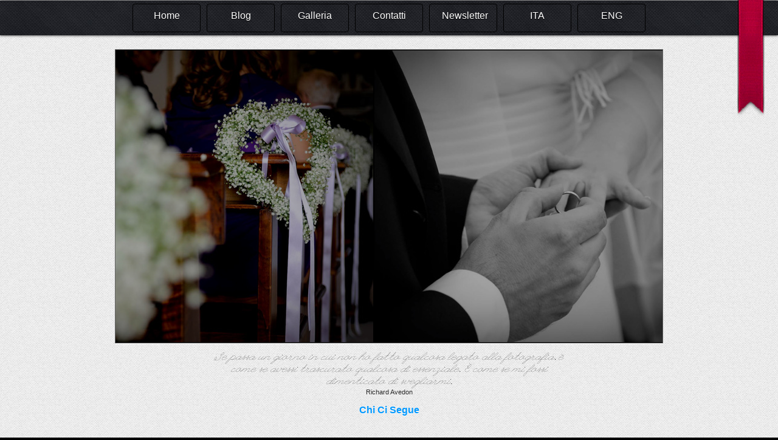

--- FILE ---
content_type: text/html
request_url: http://www.difiorefotografi.it/myasg/stats_js.asp
body_size: 472
content:
var file='/myasg/count.asp';f='' + escape(document.referrer);u='' + escape(document.URL); var w=screen.width; var h=screen.height; v=navigator.appName; if (v != 'Netscape') {c=screen.colorDepth;}else {c=screen.pixelDepth;}var fs = window.screen.fontSmoothingEnabled;j=navigator.javaEnabled();info='w=' + w + '&h=' + h + '&c=' + c + '&r=' + f + '&u='+ u + '&fs=' + fs + '&j=' + j;document.open();document.write('<img src=' + file + '?'+info+ ' border=0>');document.close();

--- FILE ---
content_type: text/html; charset=utf-8
request_url: https://www.google.com/recaptcha/api2/aframe
body_size: 267
content:
<!DOCTYPE HTML><html><head><meta http-equiv="content-type" content="text/html; charset=UTF-8"></head><body><script nonce="RFKgooO1HHsb3SQLAZTYvQ">/** Anti-fraud and anti-abuse applications only. See google.com/recaptcha */ try{var clients={'sodar':'https://pagead2.googlesyndication.com/pagead/sodar?'};window.addEventListener("message",function(a){try{if(a.source===window.parent){var b=JSON.parse(a.data);var c=clients[b['id']];if(c){var d=document.createElement('img');d.src=c+b['params']+'&rc='+(localStorage.getItem("rc::a")?sessionStorage.getItem("rc::b"):"");window.document.body.appendChild(d);sessionStorage.setItem("rc::e",parseInt(sessionStorage.getItem("rc::e")||0)+1);localStorage.setItem("rc::h",'1769145378723');}}}catch(b){}});window.parent.postMessage("_grecaptcha_ready", "*");}catch(b){}</script></body></html>

--- FILE ---
content_type: application/javascript
request_url: http://www.difiorefotografi.it/scroller/jquery.thumbnailScroller.js
body_size: 1832
content:
/*
Thumbnail scroller jQuery plugin
Author: malihu [http://manos.malihu.gr]
Homepage: manos.malihu.gr/jquery-thumbnail-scroller
*/
(function($){  
 $.fn.thumbnailScroller=function(options){  
	var defaults={ //default options
		scrollerType:"hoverPrecise", //values: "hoverPrecise", "hoverAccelerate", "clickButtons"
		scrollerOrientation:"horizontal", //values: "horizontal", "vertical"
		scrollEasing:"easeOutCirc", //easing type
		scrollEasingAmount:800, //value: milliseconds
		acceleration:2, //value: integer
		scrollSpeed:600, //value: milliseconds
		noScrollCenterSpace:0, //value: pixels
		autoScrolling:0, //value: integer
		autoScrollingSpeed:8000, //value: milliseconds
		autoScrollingEasing:"easeInOutQuad", //easing type
		autoScrollingDelay:2500 //value: milliseconds
	};
	var options=$.extend(defaults,options);
    return this.each(function(){ 
		//cache vars
		var $this=$(this);
		var $scrollerContainer=$this.children(".jTscrollerContainer");
		var $scroller=$this.children(".jTscrollerContainer").children(".jTscroller");
		var $scrollerNextButton=$this.children(".jTscrollerNextButton");
		var $scrollerPrevButton=$this.children(".jTscrollerPrevButton");
		//set scroller width
		if(options.scrollerOrientation=="horizontal"){
			$scrollerContainer.css("width",999999); 
			var totalWidth=$scroller.outerWidth(true);
			$scrollerContainer.css("width",totalWidth);
		}else{
			var totalWidth=$scroller.outerWidth(true);
		}
		var totalHeight=$scroller.outerHeight(true); //scroller height
		//do the scrolling
		if(totalWidth>$this.width() || totalHeight>$this.height()){ //needs scrolling		
			var pos;
			var mouseCoords;
			var mouseCoordsY;
			if(options.scrollerType=="hoverAccelerate"){ //type hoverAccelerate
				var animTimer;
				var interval=8;
				$this.hover(function(){ //mouse over
					$this.mousemove(function(e){
						pos=findPos(this);
						mouseCoords=(e.pageX-pos[1]);
						mouseCoordsY=(e.pageY-pos[0]);
					});
					clearInterval(animTimer);
					animTimer = setInterval(Scrolling,interval);
				},function(){  //mouse out
					clearInterval(animTimer);
					$scroller.stop();
				});
				$scrollerPrevButton.add($scrollerNextButton).hide(); //hide buttons
			}else if(options.scrollerType=="clickButtons"){
				ClickScrolling();
			}else{ //type hoverPrecise
				pos=findPos(this);
				$this.mousemove(function(e){
					mouseCoords=(e.pageX-pos[1]);
					mouseCoordsY=(e.pageY-pos[0]);
					var mousePercentX=mouseCoords/$this.width(); if(mousePercentX>1){mousePercentX=1;}
					var mousePercentY=mouseCoordsY/$this.height(); if(mousePercentY>1){mousePercentY=1;}
					var destX=Math.round(-((totalWidth-$this.width())*(mousePercentX)));
					var destY=Math.round(-((totalHeight-$this.height())*(mousePercentY)));
					$scroller.stop(true,false).animate({left:destX,top:destY},options.scrollEasingAmount,options.scrollEasing); 
				});
				$scrollerPrevButton.add($scrollerNextButton).hide(); //hide buttons
			}
			//auto scrolling
			if(options.autoScrolling>0){
				AutoScrolling();
			}
		} else {
			//no scrolling needed
			$scrollerPrevButton.add($scrollerNextButton).hide(); //hide buttons
		}
		//"hoverAccelerate" scrolling fn
		var scrollerPos;
		var scrollerPosY;
		function Scrolling(){
			if((mouseCoords<$this.width()/2) && ($scroller.position().left>=0)){
				$scroller.stop(true,true).css("left",0); 
			}else if((mouseCoords>$this.width()/2) && ($scroller.position().left<=-(totalWidth-$this.width()))){
				$scroller.stop(true,true).css("left",-(totalWidth-$this.width())); 
			}else{
				if((mouseCoords<=($this.width()/2)-options.noScrollCenterSpace) || (mouseCoords>=($this.width()/2)+options.noScrollCenterSpace)){
					scrollerPos=Math.round(Math.cos((mouseCoords/$this.width())*Math.PI)*(interval+options.acceleration));
					$scroller.stop(true,true).animate({left:"+="+scrollerPos},interval,"linear"); 
				}else{
					$scroller.stop(true,true);
				}
			}
			if((mouseCoordsY<$this.height()/2) && ($scroller.position().top>=0)){
				$scroller.stop(true,true).css("top",0); 
			}else if((mouseCoordsY>$this.height()/2) && ($scroller.position().top<=-(totalHeight-$this.height()))){
				$scroller.stop(true,true).css("top",-(totalHeight-$this.height())); 
			}else{
				if((mouseCoordsY<=($this.height()/2)-options.noScrollCenterSpace) || (mouseCoordsY>=($this.height()/2)+options.noScrollCenterSpace)){
					scrollerPosY=Math.cos((mouseCoordsY/$this.height())*Math.PI)*(interval+options.acceleration);
					$scroller.stop(true,true).animate({top:"+="+scrollerPosY},interval,"linear"); 
				}else{
					$scroller.stop(true,true);
				}
			}
		}
		//auto scrolling fn
		var autoScrollingCount=0;
		function AutoScrolling(){
			$scroller.delay(options.autoScrollingDelay).animate({left:-(totalWidth-$this.width()),top:-(totalHeight-$this.height())},options.autoScrollingSpeed,options.autoScrollingEasing,function(){
				$scroller.animate({left:0,top:0},options.autoScrollingSpeed,options.autoScrollingEasing,function(){
					autoScrollingCount++;
					if(options.autoScrolling>1 && options.autoScrolling!=autoScrollingCount){
						AutoScrolling();
					}
				});
			});
		}
		//click scrolling fn
		function ClickScrolling(){
			$scrollerPrevButton.hide();
			$scrollerNextButton.show();
			$scrollerNextButton.click(function(e){ //next button
				e.preventDefault();
				var posX=$scroller.position().left;
				var diffX=totalWidth+(posX-$this.width());
				var posY=$scroller.position().top;
				var diffY=totalHeight+(posY-$this.height());
				$scrollerPrevButton.stop().show("fast");
				if(options.scrollerOrientation=="horizontal"){
					if(diffX>=$this.width()){
						$scroller.stop().animate({left:"-="+$this.width()},options.scrollSpeed,options.scrollEasing,function(){
							if(diffX==$this.width()){
								$scrollerNextButton.stop().hide("fast");
							}
						});
					} else {
						$scrollerNextButton.stop().hide("fast");
						$scroller.stop().animate({left:$this.width()-totalWidth},options.scrollSpeed,options.scrollEasing);
					}
				}else{
					if(diffY>=$this.height()){
						$scroller.stop().animate({top:"-="+$this.height()},options.scrollSpeed,options.scrollEasing,function(){
							if(diffY==$this.height()){
								$scrollerNextButton.stop().hide("fast");
							}
						});
					} else {
						$scrollerNextButton.stop().hide("fast");
						$scroller.stop().animate({top:$this.height()-totalHeight},options.scrollSpeed,options.scrollEasing);
					}
				}
			});
			$scrollerPrevButton.click(function(e){ //previous button
				e.preventDefault();
				var posX=$scroller.position().left;
				var diffX=totalWidth+(posX-$this.width());
				var posY=$scroller.position().top;
				var diffY=totalHeight+(posY-$this.height());
				$scrollerNextButton.stop().show("fast");
				if(options.scrollerOrientation=="horizontal"){
					if(posX+$this.width()<=0){
						$scroller.stop().animate({left:"+="+$this.width()},options.scrollSpeed,options.scrollEasing,function(){
							if(posX+$this.width()==0){
								$scrollerPrevButton.stop().hide("fast");
							}
						});
					} else {
						$scrollerPrevButton.stop().hide("fast");
						$scroller.stop().animate({left:0},options.scrollSpeed,options.scrollEasing);
					}
				}else{
					if(posY+$this.height()<=0){
						$scroller.stop().animate({top:"+="+$this.height()},options.scrollSpeed,options.scrollEasing,function(){
							if(posY+$this.height()==0){
								$scrollerPrevButton.stop().hide("fast");
							}
						});
					} else {
						$scrollerPrevButton.stop().hide("fast");
						$scroller.stop().animate({top:0},options.scrollSpeed,options.scrollEasing);
					}
				}
			});
		}
	});  
 };  
})(jQuery); 
//global js functions
//find element Position
function findPos(obj){
	var curleft=curtop=0;
	if (obj.offsetParent){
		curleft=obj.offsetLeft
		curtop=obj.offsetTop
		while(obj=obj.offsetParent){
			curleft+=obj.offsetLeft
			curtop+=obj.offsetTop
		}
	}
	return [curtop,curleft];
}